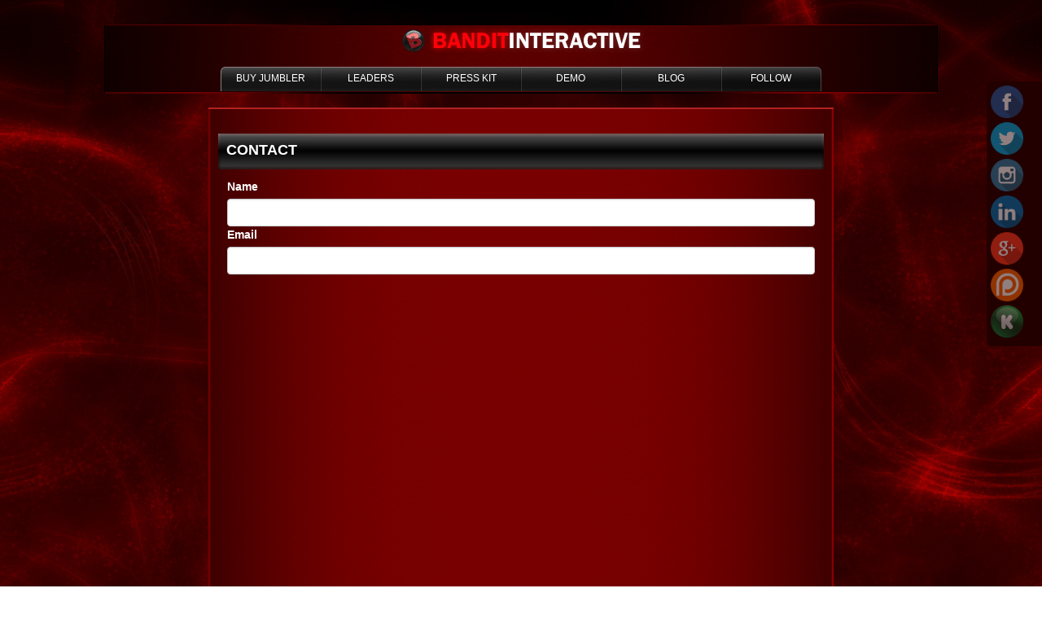

--- FILE ---
content_type: text/html; charset=utf-8
request_url: http://banditinteractive.com/Legal/Contact
body_size: 2206
content:
<!DOCTYPE html>

<html>
<head>
    <!-- Global site tag(gtag.js) -Google Analytics -->
<script async src = 'https://www.googletagmanager.com/gtag/js?id=UA-123206269-1'></script>
<script>
window.dataLayer = window.dataLayer || [];
function gtag() { dataLayer.push(arguments); }
gtag('js', new Date());
gtag('config', 'UA-123206269-1');
</script>
    <script async src ='//pagead2.googlesyndication.com/pagead/js/adsbygoogle.js'></ script >
<script>
(adsbygoogle = window.adsbygoogle || []).push({
google_ad_client: 'ca-pub-9887865005967265',
enable_page_level_ads: true
});
</script >
    <!-- Start of HubSpot Embed Code -->
<script type='text/javascript' id='hs-script-loader' async defer src='//js.hs-scripts.com/4947940.js'>
</script>
<!-- End of HubSpot Embed Code -->
    <!--Facebook Pixel Code -->
<script>
!function(f, b, e, v, n, t, s)
{
if (f.fbq) return; n=f.fbq=function(){
n.callMethod?
n.callMethod.apply(n, arguments):n.queue.push(arguments)};
if (!f._fbq) f._fbq=n; n.push = n; n.loaded=!0; n.version='2.0';
n.queue=[]; t=b.createElement(e); t.async=!0;
t.src=v; s=b.getElementsByTagName(e)[0];
s.parentNode.insertBefore(t, s)}
(window, document, 'script',
'https://connect.facebook.net/en_US/fbevents.js');
fbq('init', '900938360102501');
fbq('track', 'PageView');
</script>
<noscript><img height='1' width='1' style='display:none' src='https://www.facebook.com/tr?id=900938360102501&ev=PageView&noscript=1' />
</noscript>
<!--End Facebook Pixel Code-->

    <meta charset="utf-8" />
    <meta name="viewport" content="width=device-width, initial-scale=1.0">
    <title>Bandit Interactive - Index</title>
    <link href="/Content/css?v=Jjn7Xye_F9yAPESZjMc9Hgpid3cmzkA3gwxas0woGTY1" rel="stylesheet"/>

    <script src="/bundles/modernizr?v=wBEWDufH_8Md-Pbioxomt90vm6tJN2Pyy9u9zHtWsPo1"></script>

</head>
<body>
    <modals>
        
    </modals>
    <wrapper>
        <top>
            <up></up>
            <center>
                <buffer><img src="/Content/Images/bilogotop.png" /></buffer>
                <bar>
                    
    <buttonSection>
<buttonL><a href='../BuyLinks'><btn>BUY JUMBLER</btn></a></buttonL>
<buttonC><a href='../LeaderBoards'><btn>LEADERS</btn></a></buttonC>
<buttonC><a href='../PressKit'><btn>PRESS KIT</btn></a></buttonC>
<buttonC><a href='../Landing/Demo'><btn>DEMO</btn></a></buttonC>
<buttonC><a href='../Blog'><btn>BLOG</btn></a></buttonC>
<buttonR><a href='../Follow'><btn>FOLLOW</btn></a></buttonR>
</buttonSection>

                </bar>
            </center>
            <down></down>
        </top>
        <bottom>
            <center>
                <redBar></redBar>
                <spacer></spacer>
                
                



<blackBar><topBarHeadline>CONTACT</topBarHeadline></blackBar>
<legal>
<form action="/Main/AddToNewsletter" id="NewsLetter" method="post" value="">        <div class="form-group2">
            <leftForm><vAlign><label for="NewsLetter_Name">Name</label></vAlign></leftForm>
            <rightForm><input class="form-control" data-val="true" data-val-required="The Name field is required." id="Name" name="NewsLetter.Name" type="text" value="" /></rightForm>
        </div>
        <div class="form-group2">
            <leftForm><vAlign><label for="NewsLetter_Email">Email</label></vAlign></leftForm>
            <rightForm>
                <input class="form-control" data-val="true" data-val-required="The Email field is required." id="Email" name="NewsLetter.Email" type="text" value="" /><br />
                <span class="field-validation-valid" data-valmsg-for="NewsLetter.Email" data-valmsg-replace="true"></span>
            </rightForm>
        </div>
<input name="__RequestVerificationToken" type="hidden" value="hKARCHB1tB3DSlQ81Z03KPCpzEbd55Zudy34CYAAsrA0M3c1Xj0e6p2cA0rpPO1psa_-kJH6WVp2tEwhKomi_z2UBEZO-Z5A1wgaviKgrvU1" /></form>    
</legal>


                <spacer></spacer>

            </center>
        </bottom>
        <redBar></redBar>
        <footer>
            <copyRight>
                &#169;2018 Bandit Interactive LLC, All Rights Reserved

<ul>
    <li><a href="/Legal">Terms and Conditions</a></li>
    <li><a href="/Legal/Privacy">Privacy Policy</a></li>
    <li><a href="/Legal/Contact">Contact</a></li>
    <li><a href="/Legal/Disclaimer">Disclaimer</a></li>
</ul>
                
            </copyRight>
        </footer>
        <social>
    <soc><a href="http://www.facebook.com/banditintinc" target="_blank"><img src="/Content/Social/facebook.png" /></a></soc>
    <soc><a href="http://www.twitter.com/banditintinc" target="_blank"><img src="/Content/Social/twitter.png" /></a></soc>
    <soc><a href="http://www.instagram.com/banditintinc" target="_blank"><img src="/Content/Social/instagram.png" /></a></soc>
    <soc><a href="http://www.linkedin.com/company/banditintinc" target="_blank"><img src="/Content/Social/linkedin.png" /></a></soc>
    <soc><a href="http://plus.google.com/103785436921888284784" target="_blank"><img src="/Content/Social/google.png" /></a></soc>
    <soc><a href="http://www.patreon.com/banditintinc" target="_blank"><img src="/Content/Social/patreon.png" /></a></soc>
    <soc><a href="http://www.kickstarter.com/projects/banditintinc/jumbler" target="_blank"><img src="/Content/Social/kickstarter.png" /></a></soc>
</social>


    </wrapper>


    <script src="/bundles/lib?v=QtCsrVupeCtWiIgaRQDXQlB_Df_EQCW5AN9jIBdH_t01"></script>

    
</body>
</html>
